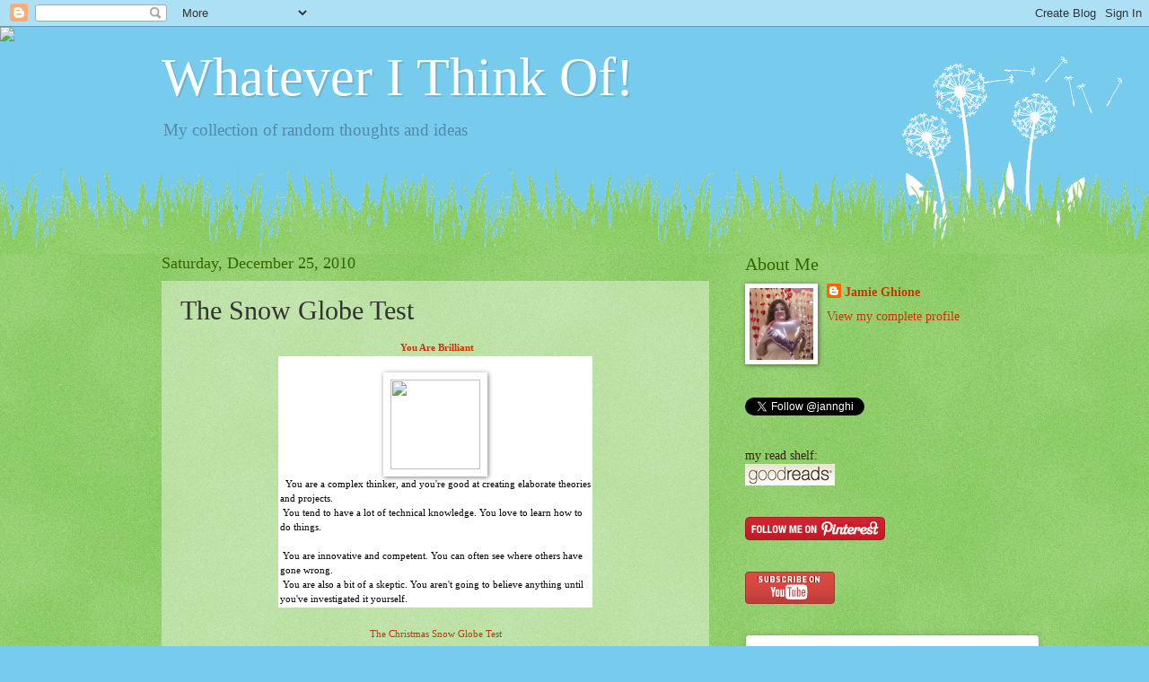

--- FILE ---
content_type: text/html; charset=UTF-8
request_url: https://jannghi.blogspot.com/b/stats?style=BLACK_TRANSPARENT&timeRange=ALL_TIME&token=APq4FmCUVBZG42JkwrQAsav3mSZYEcBr1_NL3yZCNiMJ5xSh9sGvEti-lQVA8g0jCuweHgWjADYEYhoi_4_JSrsznadf65bbpg
body_size: -5
content:
{"total":1604826,"sparklineOptions":{"backgroundColor":{"fillOpacity":0.1,"fill":"#000000"},"series":[{"areaOpacity":0.3,"color":"#202020"}]},"sparklineData":[[0,71],[1,32],[2,38],[3,59],[4,33],[5,32],[6,47],[7,77],[8,53],[9,9],[10,80],[11,42],[12,45],[13,51],[14,52],[15,11],[16,23],[17,28],[18,33],[19,27],[20,36],[21,36],[22,88],[23,85],[24,100],[25,92],[26,86],[27,73],[28,81],[29,78]],"nextTickMs":21686}